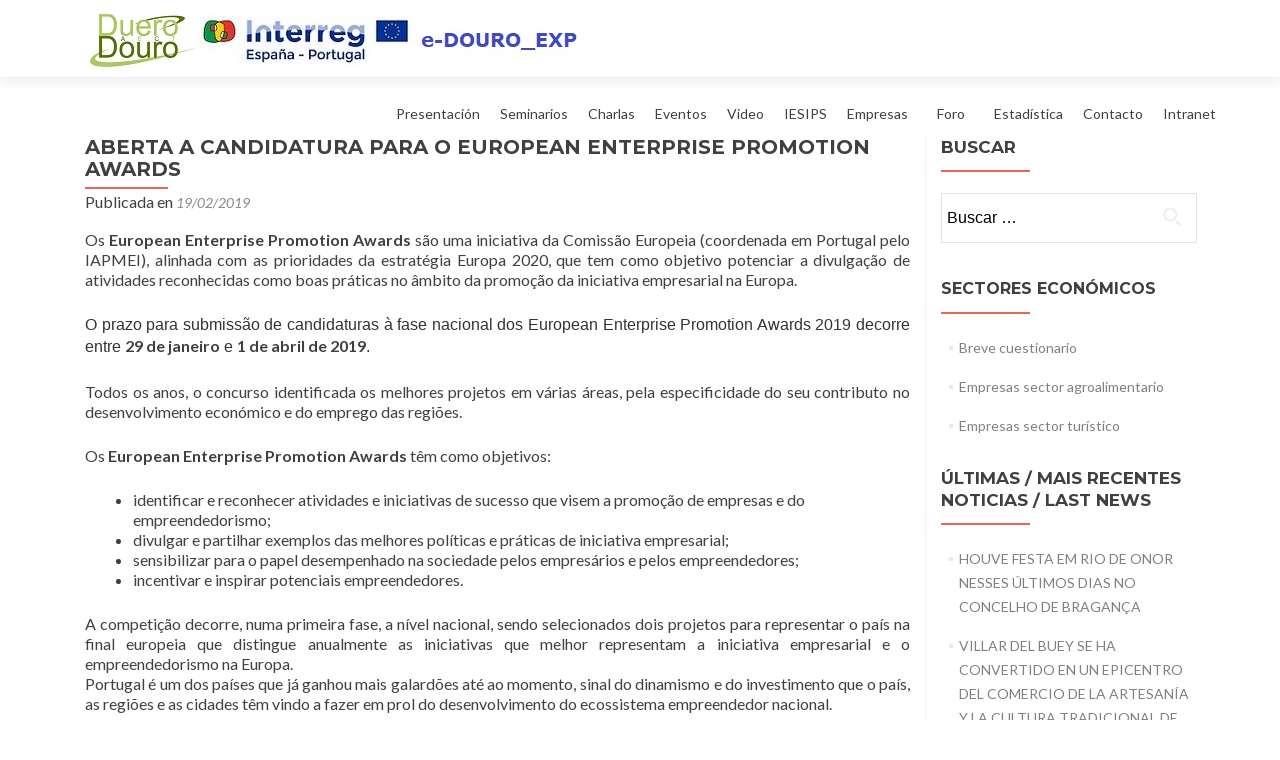

--- FILE ---
content_type: text/html; charset=UTF-8
request_url: http://douroexport.com/foro/?p=1559
body_size: 27769
content:
<!---c�digo necesario para traducir el men� principal EN WORDPRESS-->
<!------------------------------------------------------->
<!------------------------------------------------------->
<!------------------------------------------------------->


<!DOCTYPE html>

<html lang="es">

<head>

<meta charset="UTF-8">
<meta name="viewport" content="width=device-width, initial-scale=1">
<link rel="profile" href="http://gmpg.org/xfn/11">
<link rel="pingback" href="http://douroexport.com/foro/xmlrpc.php">

<title>ABERTA A CANDIDATURA PARA O EUROPEAN ENTERPRISE PROMOTION AWARDS &#8211; PLATAFORMA DE COOPERACIÓN EMPRESARIAL PARA LA EXPORTACIÓN DE LA AECT DUERO-DOURO</title>
<link rel='dns-prefetch' href='//fonts.googleapis.com' />
<link rel='dns-prefetch' href='//s.w.org' />
<link rel="alternate" type="application/rss+xml" title="PLATAFORMA DE COOPERACIÓN EMPRESARIAL PARA LA EXPORTACIÓN DE LA AECT DUERO-DOURO &raquo; Feed" href="http://douroexport.com/foro" />
<link rel="alternate" type="application/rss+xml" title="PLATAFORMA DE COOPERACIÓN EMPRESARIAL PARA LA EXPORTACIÓN DE LA AECT DUERO-DOURO &raquo; Feed de los comentarios" href="http://douroexport.com/foro/?feed=comments-rss2" />
<link rel="alternate" type="application/rss+xml" title="PLATAFORMA DE COOPERACIÓN EMPRESARIAL PARA LA EXPORTACIÓN DE LA AECT DUERO-DOURO &raquo; Comentario ABERTA A CANDIDATURA PARA O EUROPEAN ENTERPRISE PROMOTION AWARDS del feed" href="http://douroexport.com/foro/?feed=rss2&#038;p=1559" />
		<script type="text/javascript">
			window._wpemojiSettings = {"baseUrl":"https:\/\/s.w.org\/images\/core\/emoji\/13.0.1\/72x72\/","ext":".png","svgUrl":"https:\/\/s.w.org\/images\/core\/emoji\/13.0.1\/svg\/","svgExt":".svg","source":{"concatemoji":"http:\/\/douroexport.com\/foro\/wp-includes\/js\/wp-emoji-release.min.js?ver=5.6.16"}};
			!function(e,a,t){var n,r,o,i=a.createElement("canvas"),p=i.getContext&&i.getContext("2d");function s(e,t){var a=String.fromCharCode;p.clearRect(0,0,i.width,i.height),p.fillText(a.apply(this,e),0,0);e=i.toDataURL();return p.clearRect(0,0,i.width,i.height),p.fillText(a.apply(this,t),0,0),e===i.toDataURL()}function c(e){var t=a.createElement("script");t.src=e,t.defer=t.type="text/javascript",a.getElementsByTagName("head")[0].appendChild(t)}for(o=Array("flag","emoji"),t.supports={everything:!0,everythingExceptFlag:!0},r=0;r<o.length;r++)t.supports[o[r]]=function(e){if(!p||!p.fillText)return!1;switch(p.textBaseline="top",p.font="600 32px Arial",e){case"flag":return s([127987,65039,8205,9895,65039],[127987,65039,8203,9895,65039])?!1:!s([55356,56826,55356,56819],[55356,56826,8203,55356,56819])&&!s([55356,57332,56128,56423,56128,56418,56128,56421,56128,56430,56128,56423,56128,56447],[55356,57332,8203,56128,56423,8203,56128,56418,8203,56128,56421,8203,56128,56430,8203,56128,56423,8203,56128,56447]);case"emoji":return!s([55357,56424,8205,55356,57212],[55357,56424,8203,55356,57212])}return!1}(o[r]),t.supports.everything=t.supports.everything&&t.supports[o[r]],"flag"!==o[r]&&(t.supports.everythingExceptFlag=t.supports.everythingExceptFlag&&t.supports[o[r]]);t.supports.everythingExceptFlag=t.supports.everythingExceptFlag&&!t.supports.flag,t.DOMReady=!1,t.readyCallback=function(){t.DOMReady=!0},t.supports.everything||(n=function(){t.readyCallback()},a.addEventListener?(a.addEventListener("DOMContentLoaded",n,!1),e.addEventListener("load",n,!1)):(e.attachEvent("onload",n),a.attachEvent("onreadystatechange",function(){"complete"===a.readyState&&t.readyCallback()})),(n=t.source||{}).concatemoji?c(n.concatemoji):n.wpemoji&&n.twemoji&&(c(n.twemoji),c(n.wpemoji)))}(window,document,window._wpemojiSettings);
		</script>
		<style type="text/css">
img.wp-smiley,
img.emoji {
	display: inline !important;
	border: none !important;
	box-shadow: none !important;
	height: 1em !important;
	width: 1em !important;
	margin: 0 .07em !important;
	vertical-align: -0.1em !important;
	background: none !important;
	padding: 0 !important;
}
</style>
	<link rel='stylesheet' id='wp-block-library-css'  href='http://douroexport.com/foro/wp-includes/css/dist/block-library/style.min.css?ver=5.6.16' type='text/css' media='all' />
<link rel='stylesheet' id='zerif_font-css'  href='//fonts.googleapis.com/css?family=Lato%3A300%2C400%2C700%2C400italic%7CMontserrat%3A400%2C700%7CHomemade+Apple&#038;subset=latin%2Clatin-ext' type='text/css' media='all' />
<link rel='stylesheet' id='zerif_font_all-css'  href='//fonts.googleapis.com/css?family=Open+Sans%3A300%2C300italic%2C400%2C400italic%2C600%2C600italic%2C700%2C700italic%2C800%2C800italic&#038;subset=latin&#038;ver=5.6.16' type='text/css' media='all' />
<link rel='stylesheet' id='zerif_bootstrap_style-css'  href='http://douroexport.com/foro/wp-content/themes/zerif-lite/css/bootstrap.css?ver=5.6.16' type='text/css' media='all' />
<link rel='stylesheet' id='zerif_fontawesome-css'  href='http://douroexport.com/foro/wp-content/themes/zerif-lite/css/font-awesome.min.css?ver=v1' type='text/css' media='all' />
<link rel='stylesheet' id='zerif_style-css'  href='http://douroexport.com/foro/wp-content/themes/zerif-lite/style.css?ver=v1' type='text/css' media='all' />
<style id='zerif_style-inline-css' type='text/css'>
body.home.page:not(.page-template-template-frontpage) {
			background-image: none !important;
		}
</style>
<link rel='stylesheet' id='zerif_responsive_style-css'  href='http://douroexport.com/foro/wp-content/themes/zerif-lite/css/responsive.css?ver=v1' type='text/css' media='all' />
<!--[if lt IE 9]>
<link rel='stylesheet' id='zerif_ie_style-css'  href='http://douroexport.com/foro/wp-content/themes/zerif-lite/css/ie.css?ver=v1' type='text/css' media='all' />
<![endif]-->
<script type='text/javascript' src='http://douroexport.com/foro/wp-includes/js/jquery/jquery.min.js?ver=3.5.1' id='jquery-core-js'></script>
<script type='text/javascript' src='http://douroexport.com/foro/wp-includes/js/jquery/jquery-migrate.min.js?ver=3.3.2' id='jquery-migrate-js'></script>
<!--[if lt IE 9]>
<script type='text/javascript' src='http://douroexport.com/foro/wp-content/themes/zerif-lite/js/html5.js?ver=5.6.16' id='zerif_html5-js'></script>
<![endif]-->
<link rel="https://api.w.org/" href="http://douroexport.com/foro/index.php?rest_route=/" /><link rel="alternate" type="application/json" href="http://douroexport.com/foro/index.php?rest_route=/wp/v2/posts/1559" /><link rel="EditURI" type="application/rsd+xml" title="RSD" href="http://douroexport.com/foro/xmlrpc.php?rsd" />
<link rel="wlwmanifest" type="application/wlwmanifest+xml" href="http://douroexport.com/foro/wp-includes/wlwmanifest.xml" /> 
<meta name="generator" content="WordPress 5.6.16" />
<link rel="canonical" href="http://douroexport.com/foro/?p=1559" />
<link rel='shortlink' href='http://douroexport.com/foro/?p=1559' />
<link rel="alternate" type="application/json+oembed" href="http://douroexport.com/foro/index.php?rest_route=%2Foembed%2F1.0%2Fembed&#038;url=http%3A%2F%2Fdouroexport.com%2Fforo%2F%3Fp%3D1559" />
<link rel="alternate" type="text/xml+oembed" href="http://douroexport.com/foro/index.php?rest_route=%2Foembed%2F1.0%2Fembed&#038;url=http%3A%2F%2Fdouroexport.com%2Fforo%2F%3Fp%3D1559&#038;format=xml" />
<style type="text/css" id="custom-background-css">
body.custom-background { background-image: url("http://douroexport.com/foro/wp-content/uploads/2017/09/Espana-Portugal_ESPT_FUND_RGB.png"); background-position: center center; background-size: contain; background-repeat: no-repeat; background-attachment: scroll; }
</style>
	
</head>


	<body class="post-template-default single single-post postid-1559 single-format-standard group-blog" >



<div id="mobilebgfix">
	<div class="mobile-bg-fix-img-wrap">
		<div class="mobile-bg-fix-img"></div>
	</div>
	<div class="mobile-bg-fix-whole-site">


<header id="home" class="header" itemscope="itemscope" itemtype="http://schema.org/WPHeader">

 <style>
 a{font-size:14px;}
 </style>
 
<div id="main-nav" class="navbar navbar-inverse bs-docs-nav" role="banner">

		<div class="container" style="width:90%;">

			<div class="navbar-header responsive-logo" style="margin-left:10px;">

					<div class="navbar-brand">
						<a href="http://douroexport.com/index.php?lang=es" class="custom-logo-link" rel="home" itemprop="url"><img width="186" height="128" src="http://douroexport.com/img/cropped-logoedouroexp-1.jpg" class="custom-logo" alt="" itemprop="logo" /></a>
					</div> <!-- /.navbar-brand -->

            </div> <!-- /.navbar-header -->

        <navclass="navbar-collapse bs-navbar-collapse collapse" id="site-navigation" itemscope itemtype="http://schema.org/SiteNavigationElement">

		<ul id="menu-menu0" class="nav navbar-nav navbar-right responsive-nav main-nav-list">
            <li id="menu-item-19" class="menu-item menu-item-type-post_type menu-item-object-page menu-item-19"><a href="http://douroexport.com/_es/presentacion.php">
            Presentaci&oacute;n            </a></li>
            <li id="menu-item-19" class="menu-item menu-item-type-post_type menu-item-object-page menu-item-19"><a href=http://douroexport.com/foro/?page_id=1719>
            Seminarios            </a></li>
			
			
			
            <li id="menu-item-19" class="menu-item menu-item-type-post_type menu-item-object-page menu-item-19"><a href=http://douroexport.com/foro/?page_id=1702>
            Charlas            </a></li>
			
			<li id="menu-item-19" class="menu-item menu-item-type-post_type menu-item-object-page menu-item-19"><a href=http://eventos.douroexport.com>
            Eventos            </a></li>
			
			<li id="menu-item-19" class="menu-item menu-item-type-post_type menu-item-object-page menu-item-19"><a href=http://douroexport.com/foro/?page_id=1756>
            Video            </a></li>
			
            <li id="menu-item-443" class="menu-item menu-item-type-post_type menu-item-object-page menu-item-443"><a href="http://douroexport.com/foro/?page_id=43">
            IESIPS            </a></li>
            <li id="menu-item-443" class="menu-item menu-item-type-post_type menu-item-object-page menu-item-443"><a href="http://douroexport.com/foro/?page_id=35">
            Empresas            </a></li>
            <li id="menu-item-42" class="menu-item menu-item-type-post_type menu-item-object-page menu-item-42"><a href="http://douroexport.com/foro/index.php">
            &nbsp;&nbsp;&nbsp;Foro&nbsp;&nbsp;&nbsp;            </a></li>
            <li id="menu-item-443" class="menu-item menu-item-type-post_type menu-item-object-page menu-item-443"><a href="http://douroexport.com/foro/?page_id=968">
            Estad&iacute;stica            </a></li>
            <li id="menu-item-42" class="menu-item menu-item-type-post_type menu-item-object-page menu-item-42"><a href="http://douroexport.com/index.php?lang=es#posfinal">
            Contacto            </a></li>
            <li id="menu-item-42" class="menu-item menu-item-type-post_type menu-item-object-page menu-item-42"><a href="http://douroexport.com/intranet.php";?>
            Intranet</a></li>
			
		
			


        </ul>
        </nav>

		</div> <!-- /.container -->
</div><!-- /#main-nav -->


	<!-- / END TOP BAR -->

<div class="clear"></div>

</header> <!-- / END HOME SECTION  -->

<div id="content" class="site-content">

	<div class="container">
				<div class="content-left-wrap col-md-9">
						<div id="primary" class="content-area">
				<main itemscope itemtype="http://schema.org/WebPageElement" itemprop="mainContentOfPage" id="main" class="site-main">
				<article id="post-1559" class="post-1559 post type-post status-publish format-standard has-post-thumbnail hentry category-empresas-sector-agroalimentario">

	<header class="entry-header">

		<h1 class="entry-title">ABERTA A CANDIDATURA PARA O EUROPEAN ENTERPRISE PROMOTION AWARDS</h1>

		<div class="entry-meta">

			<span class="posted-on">Publicada en <a href="http://douroexport.com/foro/?p=1559" rel="bookmark"><time class="entry-date published" datetime="2019-02-19T11:13:59+00:00">19/02/2019</time><time class="updated" datetime="2019-02-19T13:26:04+00:00">19/02/2019</time></a></span><span class="byline"> por <span class="author vcard"><a class="url fn n" href="http://douroexport.com/foro/?author=3">Marcelo Fagundes</a></span></span>
		</div><!-- .entry-meta -->

	</header><!-- .entry-header -->

	<div class="entry-content">

		<p>Os <strong>European Enterprise Promotion Awards</strong> são uma iniciativa da Comissão Europeia (coordenada em Portugal pelo IAPMEI), alinhada com as prioridades da estratégia Europa 2020, que tem como objetivo potenciar a divulgação de atividades reconhecidas como boas práticas no âmbito da promoção da iniciativa empresarial na Europa.</p>
<p><span style="float: none;background-color: transparent;color: #333333;font-family: -apple-system,BlinkMacSystemFont,'Segoe UI',Roboto,Oxygen-Sans,Ubuntu,Cantarell,'Helvetica Neue',sans-serif;font-size: 16px;font-style: normal;font-variant: normal;font-weight: 400;letter-spacing: normal;line-height: 22.4px;text-align: left;text-decoration: none;text-indent: 0px">O prazo para submissão de candidaturas à fase nacional dos European Enterprise Promotion Awards 2019 decorre entre </span><strong>29 de janeiro</strong><span style="float: none;background-color: transparent;color: #333333;font-family: -apple-system,BlinkMacSystemFont,'Segoe UI',Roboto,Oxygen-Sans,Ubuntu,Cantarell,'Helvetica Neue',sans-serif;font-size: 16px;font-style: normal;font-variant: normal;font-weight: 400;letter-spacing: normal;line-height: 22.4px;text-align: left;text-decoration: none;text-indent: 0px"> e </span><strong>1 de abril de 2019</strong><span style="float: none;background-color: transparent;color: #333333;font-family: -apple-system,BlinkMacSystemFont,'Segoe UI',Roboto,Oxygen-Sans,Ubuntu,Cantarell,'Helvetica Neue',sans-serif;font-size: 16px;font-style: normal;font-variant: normal;font-weight: 400;letter-spacing: normal;line-height: 22.4px;text-align: left;text-decoration: none;text-indent: 0px">.</span></p>
<p>Todos os anos, o concurso identificada os melhores projetos em várias áreas, pela especificidade do seu contributo no desenvolvimento económico e do emprego das regiões.</p>
<p>Os <strong>European Enterprise Promotion Awards</strong> têm como objetivos:</p>
<ul>
<li>identificar e reconhecer atividades e iniciativas de sucesso que visem a promoção de empresas e do empreendedorismo;</li>
<li>divulgar e partilhar exemplos das melhores políticas e práticas de iniciativa empresarial;</li>
<li>sensibilizar para o papel desempenhado na sociedade pelos empresários e pelos empreendedores;</li>
<li>incentivar e inspirar potenciais empreendedores.</li>
</ul>
<p>A competição decorre, numa primeira fase, a nível nacional, sendo selecionados dois projetos para representar o país na final europeia que distingue anualmente as iniciativas que melhor representam a iniciativa empresarial e o empreendedorismo na Europa.<br />
Portugal é um dos países que já ganhou mais galardões até ao momento, sinal do dinamismo e do investimento que o país, as regiões e as cidades têm vindo a fazer em prol do desenvolvimento do ecossistema empreendedor nacional.</p>
<p>Ao longo dos 12 anos de European Enterprise Promotion Awards, foram várias as <a href="http://www.iapmei.pt/Paginas/Premios-Europeus-de-Promocao-Empresarial-Edicoes.aspx" target="_blank" rel="noopener noreferrer">iniciativas portuguesas premiadas pela Comissão Europeia</a> em diversas categorias, que viram os seus projetos ganhar visibilidade e prestígio, não só a nível nacional, como também em toda a Europa. Disso são exemplo projetos atualmente bem conhecidos, tanto a nível institucional, como pelo grande público, como: &#8216;Empresa na Hora&#8217;, &#8216;Douro Boys&#8217;, &#8216;Portuguese Shoes &#8211; The sexiest industry in Europe&#8217;, &#8216;Lisboa Empreende&#8217;, que em 2015 trouxe para Portugal a distinção maior do concurso, o tão desejado <em>Grand Jury Prize,</em> em 2016 o conhecido &#8216;Estatuto PME Líder&#8217;<i> </i>ganhou o 1º prémio na categoria de &#8216;Desenvolvimento do ambiente empresarial&#8217; e em 2018 o projeto &#8216;Living Lab Carbono-Zero de Matosinhos&#8217; voltou a arrecadar um 1º prémio desta vez na categoria de &#8216;Apoio ao desenvolvimento de mercados ecológicos e à eficiência dos recursos&#8217;.</p>
<p>A Agrupação Europeia de Cooperação Territorial Duero Douro continua com a execução do <strong>Projecto e-DOURO_EXP</strong>: MODELO ESTRATÉGICO-ORGANIZATIVO E-DOURO_EXP PARA O APOIO, PROMOÇÃO, DESENVOLVIMENTO E INTERNACIONALIZAÇÃO DO TECIDO PRODUCTIVO AGROALIMENTÁRIO E TURÍSTICO ORIENTADO A ALTA QUALIDADE NO TERRITÓRIO DUERO-DOURO. Projecto financiado pelo Programa Operactivo de Cooperação Transfronteiriço Espanha e Portugal. Se é empresário do território Duero-Douro e quer exportar ou aumentar suas exportações, contacta conosco.</p>
<p>Escrito por IAPMEI e editado na AECT Duero Douro.</p>

	</div><!-- .entry-content -->

	<footer class="entry-footer">

		Esta entrada fue publicada en <a href="http://douroexport.com/foro/?cat=3" rel="category">Empresas sector agroalimentario</a>. Guarda el <a href="http://douroexport.com/foro/?p=1559" rel="bookmark">permalink</a>.
		
	</footer><!-- .entry-footer -->

</article><!-- #post-## -->

	<nav class="navigation post-navigation" role="navigation" aria-label="Entradas">
		<h2 class="screen-reader-text">Navegación de entradas</h2>
		<div class="nav-links"><div class="nav-previous"><a href="http://douroexport.com/foro/?p=1554" rel="prev"><span class="meta-nav">&larr;</span> BOLETÍN OFICIAL DE CASTILLA Y LEÓN</a></div><div class="nav-next"><a href="http://douroexport.com/foro/?p=1566" rel="next">BOLETÍN OFICIAL DEL ESTADO <span class="meta-nav">&rarr;</span></a></div></div>
	</nav>
<div id="comments" class="comments-area">

	
	
		<div id="respond" class="comment-respond">
		<h3 id="reply-title" class="comment-reply-title">Deja una respuesta <small><a rel="nofollow" id="cancel-comment-reply-link" href="/foro/?p=1559#respond" style="display:none;">Cancelar la respuesta</a></small></h3><form action="http://douroexport.com/foro/wp-comments-post.php" method="post" id="commentform" class="comment-form" novalidate><p class="comment-notes"><span id="email-notes">Tu dirección de correo electrónico no será publicada.</span> Los campos obligatorios están marcados con <span class="required">*</span></p><p class="comment-form-comment"><label for="comment">Comentario</label> <textarea id="comment" name="comment" cols="45" rows="8" maxlength="65525" required="required"></textarea></p><p class="comment-form-author"><label for="author">Nombre <span class="required">*</span></label> <input id="author" name="author" type="text" value="" size="30" maxlength="245" required='required' /></p>
<p class="comment-form-email"><label for="email">Correo electrónico <span class="required">*</span></label> <input id="email" name="email" type="email" value="" size="30" maxlength="100" aria-describedby="email-notes" required='required' /></p>
<p class="comment-form-url"><label for="url">Web</label> <input id="url" name="url" type="url" value="" size="30" maxlength="200" /></p>
<p class="comment-form-cookies-consent"><input id="wp-comment-cookies-consent" name="wp-comment-cookies-consent" type="checkbox" value="yes" /> <label for="wp-comment-cookies-consent">Guarda mi nombre, correo electrónico y web en este navegador para la próxima vez que comente.</label></p>
<p class="form-submit"><input name="submit" type="submit" id="submit" class="submit" value="Publicar el comentario" /> <input type='hidden' name='comment_post_ID' value='1559' id='comment_post_ID' />
<input type='hidden' name='comment_parent' id='comment_parent' value='0' />
</p></form>	</div><!-- #respond -->
	
</div><!-- #comments -->
				</main><!-- #main -->
			</div><!-- #primary -->
					</div><!-- .content-left-wrap -->
					<div class="sidebar-wrap col-md-3 content-left-wrap">
		

	<div id="secondary" class="widget-area" role="complementary">

		 	    

        <aside id="search" class="widget widget_search">
        <header class="entry-header">
        <h1 class="widget-title" style="margin-top:0px;" itemprop="headline" style="text-align:left; font-size:16px;">BUSCAR        </h1>
        </header><!-- .entry-header -->
        
            <form role="search" method="get" class="search-form" action="http://douroexport.com/foro/">
				<label>
					<span class="screen-reader-text">Buscar:</span>
					<input type="search" class="search-field" placeholder="Buscar &hellip;" value="" name="s" />
				</label>
				<input type="submit" class="search-submit" value="Buscar" />
			</form>
        </aside>

        
        
        <aside id="categories" class="widget widget_categories">
        <header class="entry-header">
        <h1 class="widget-title" itemprop="headline" style="text-align:left; font-size:16px;">SECTORES ECON&Oacute;MICOS        </h1>
        </header><!-- .entry-header -->

            <div class="menu-menu_1-container"><ul id="menu-menu_1" class="menu"><li id="menu-item-38" class="menu-item menu-item-type-post_type menu-item-object-page menu-item-38"><a href="http://douroexport.com/foro/?page_id=22">Breve cuestionario</a></li>
</ul></div><!---menu para el cuestionario-->
            <div class="menu-menu_es-container"><ul id="menu-menu_es" class="menu"><li id="menu-item-125" class="menu-item menu-item-type-taxonomy menu-item-object-category current-post-ancestor current-menu-parent current-post-parent menu-item-125"><a href="http://douroexport.com/foro/?cat=3">Empresas sector agroalimentario</a></li>
<li id="menu-item-126" class="menu-item menu-item-type-taxonomy menu-item-object-category menu-item-126"><a href="http://douroexport.com/foro/?cat=4">Empresas sector turístico</a></li>
</ul></div><!---menu para categorias-->

        </aside>

        <aside id="search" class="widget">

            
		<aside id="recent-posts-2" class="widget widget_recent_entries">
		<h2 class="widget-title">ÚLTIMAS / MAIS RECENTES NOTICIAS / LAST NEWS</h2>
		<ul>
											<li>
					<a href="http://douroexport.com/foro/?p=1691">HOUVE FESTA EM RIO DE ONOR NESSES ÚLTIMOS DIAS NO CONCELHO DE BRAGANÇA</a>
									</li>
											<li>
					<a href="http://douroexport.com/foro/?p=1684">VILLAR DEL BUEY SE HA CONVERTIDO EN UN EPICENTRO DEL COMERCIO DE LA ARTESANÍA Y LA CULTURA TRADICIONAL DE LA RAYA</a>
									</li>
											<li>
					<a href="http://douroexport.com/foro/?p=1676">TORRE DE MONCORVO ESTÁ REPRESENTADA COM A AMÊNDOA COBERTA, COMO PRÉ-FINALISTA DAS 7 MARAVILHAS DOCES DE PORTUGAL</a>
									</li>
											<li>
					<a href="http://douroexport.com/foro/?p=1671">ECOTURISMO EN ASCENSIÓN EN EL MUNICIPIO DE MIRANDA DO DOURO</a>
									</li>
											<li>
					<a href="http://douroexport.com/foro/?p=1666">TERÁ INÍCIO EM TORRE DE MONCORVO O FESTIVAL DO SOLSTÍCIO</a>
									</li>
					</ul>

		</aside><aside id="archives-3" class="widget widget_archive"><h2 class="widget-title">Archivos</h2>
			<ul>
					<li><a href='http://douroexport.com/foro/?m=201909'>septiembre 2019</a></li>
	<li><a href='http://douroexport.com/foro/?m=201907'>julio 2019</a></li>
	<li><a href='http://douroexport.com/foro/?m=201906'>junio 2019</a></li>
	<li><a href='http://douroexport.com/foro/?m=201905'>mayo 2019</a></li>
	<li><a href='http://douroexport.com/foro/?m=201904'>abril 2019</a></li>
	<li><a href='http://douroexport.com/foro/?m=201903'>marzo 2019</a></li>
	<li><a href='http://douroexport.com/foro/?m=201902'>febrero 2019</a></li>
	<li><a href='http://douroexport.com/foro/?m=201901'>enero 2019</a></li>
	<li><a href='http://douroexport.com/foro/?m=201812'>diciembre 2018</a></li>
	<li><a href='http://douroexport.com/foro/?m=201811'>noviembre 2018</a></li>
	<li><a href='http://douroexport.com/foro/?m=201810'>octubre 2018</a></li>
	<li><a href='http://douroexport.com/foro/?m=201809'>septiembre 2018</a></li>
	<li><a href='http://douroexport.com/foro/?m=201808'>agosto 2018</a></li>
	<li><a href='http://douroexport.com/foro/?m=201807'>julio 2018</a></li>
	<li><a href='http://douroexport.com/foro/?m=201806'>junio 2018</a></li>
	<li><a href='http://douroexport.com/foro/?m=201805'>mayo 2018</a></li>
	<li><a href='http://douroexport.com/foro/?m=201804'>abril 2018</a></li>
	<li><a href='http://douroexport.com/foro/?m=201803'>marzo 2018</a></li>
	<li><a href='http://douroexport.com/foro/?m=201802'>febrero 2018</a></li>
	<li><a href='http://douroexport.com/foro/?m=201801'>enero 2018</a></li>
	<li><a href='http://douroexport.com/foro/?m=201712'>diciembre 2017</a></li>
	<li><a href='http://douroexport.com/foro/?m=201711'>noviembre 2017</a></li>
	<li><a href='http://douroexport.com/foro/?m=201710'>octubre 2017</a></li>
	<li><a href='http://douroexport.com/foro/?m=201709'>septiembre 2017</a></li>
			</ul>

			</aside><aside id="calendar-4" class="widget widget_calendar"><div id="calendar_wrap" class="calendar_wrap"><table id="wp-calendar" class="wp-calendar-table">
	<caption>enero 2026</caption>
	<thead>
	<tr>
		<th scope="col" title="lunes">L</th>
		<th scope="col" title="martes">M</th>
		<th scope="col" title="miércoles">X</th>
		<th scope="col" title="jueves">J</th>
		<th scope="col" title="viernes">V</th>
		<th scope="col" title="sábado">S</th>
		<th scope="col" title="domingo">D</th>
	</tr>
	</thead>
	<tbody>
	<tr>
		<td colspan="3" class="pad">&nbsp;</td><td>1</td><td>2</td><td>3</td><td>4</td>
	</tr>
	<tr>
		<td>5</td><td>6</td><td>7</td><td>8</td><td>9</td><td>10</td><td>11</td>
	</tr>
	<tr>
		<td>12</td><td>13</td><td>14</td><td>15</td><td>16</td><td>17</td><td>18</td>
	</tr>
	<tr>
		<td>19</td><td>20</td><td>21</td><td>22</td><td>23</td><td id="today">24</td><td>25</td>
	</tr>
	<tr>
		<td>26</td><td>27</td><td>28</td><td>29</td><td>30</td><td>31</td>
		<td class="pad" colspan="1">&nbsp;</td>
	</tr>
	</tbody>
	</table><nav aria-label="Meses anteriores y posteriores" class="wp-calendar-nav">
		<span class="wp-calendar-nav-prev"><a href="http://douroexport.com/foro/?m=201909">&laquo; Sep</a></span>
		<span class="pad">&nbsp;</span>
		<span class="wp-calendar-nav-next">&nbsp;</span>
	</nav></div></aside><!---muestra solo los widgets que haya incluido en el backend-->

        </aside>




		
	</div><!-- #secondary -->

		</div><!-- .sidebar-wrap -->
		</div><!-- .container -->
<footer id="footer" itemscope="itemscope" itemtype="http://schema.org/WPFooter">


<div class="container">
<div class="col-md-3 company-details">
<div class="icon-top red-text"><img src="../img/tick.png" alt="" /></div><div class="zerif-footer-address">Direcci&oacute;n:<br />Plaza Egido s/n<br />
CP 37173 Trabanca<br />(Salamanca)</div></div><div class="col-md-3 company-details">
<div class="icon-top green-text"><img src="../img/sobre.png" alt="" /></div>

<!--
<div class="zerif-footer-email">e-mail:<br />duero-douro@duero-douro.com</div></div>
<div class="col-md-3 company-details"><div class="icon-top blue-text"><img src="../img/telefono.png" alt="" /></div>
-->


<div class="zerif-footer-phone">Tel&eacute;fono:<br />(+34) 923 14 15 04</div></div>
<div class="col-md-3 copyright" style="padding-top:35px;">
<p id="zerif-copyright">&nbsp</p>
<div class="zerif-copyright-box">
<img src="../img/logoaectgris-300x163.png" width="100px" border="none"><br />
<a class="zerif-copyright" rel="nofollow">Modelo e-DOURO_EXP</a> desarrollado por <br><a class="zerif-copyright" href="http://www.duero-douro.com/"  target="_blank" rel="nofollow"> AECT Duero-Douro</a>
</div>
</div>
</div> <!-- / END CONTAINER -->

</footer> <!-- / END FOOOTER  -->
